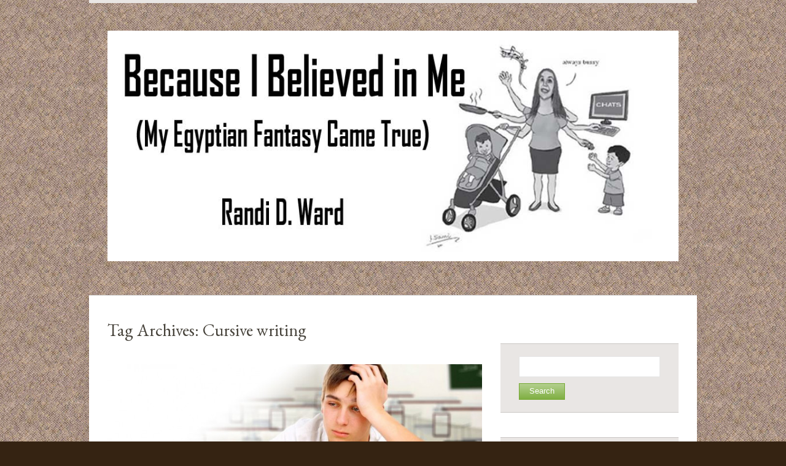

--- FILE ---
content_type: text/html; charset=UTF-8
request_url: https://www.randidward.com/tag/cursive-writing/
body_size: 10026
content:
<!DOCTYPE html PUBLIC "-//W3C//DTD XHTML 1.0 Transitional//EN" "http://www.w3.org/TR/xhtml1/DTD/xhtml1-transitional.dtd"> 
<html xmlns="http://www.w3.org/1999/xhtml" lang="en-US">
<head>
<meta http-equiv="Content-Type" content="text/html; charset=UTF-8" />
<title>Cursive writing &laquo; Because I Believed in Me (My Egyptian Fantasy Came True)</title>
<link rel="profile" href="https://gmpg.org/xfn/11" />
<link rel="stylesheet" type="text/css" media="all" href="https://www.randidward.com/wp-content/themes/natural/style.css" />
<link rel="stylesheet" type="text/css" media="all" href="https://www.randidward.com/wp-content/themes/natural/mediaqueries.css" />
<meta name="viewport" content="width=device-width; initial-scale=1.0, maximum-scale=1.0" />
<link rel="pingback" href="https://www.randidward.com/xmlrpc.php" />
<meta name='robots' content='max-image-preview:large' />
<link rel='dns-prefetch' href='//fonts.googleapis.com' />
<link rel="alternate" type="application/rss+xml" title="Because I Believed in Me (My Egyptian Fantasy Came True) &raquo; Feed" href="https://www.randidward.com/feed/" />
<link rel="alternate" type="application/rss+xml" title="Because I Believed in Me (My Egyptian Fantasy Came True) &raquo; Comments Feed" href="https://www.randidward.com/comments/feed/" />
<link rel="alternate" type="application/rss+xml" title="Because I Believed in Me (My Egyptian Fantasy Came True) &raquo; Cursive writing Tag Feed" href="https://www.randidward.com/tag/cursive-writing/feed/" />
<style id='wp-img-auto-sizes-contain-inline-css' type='text/css'>
img:is([sizes=auto i],[sizes^="auto," i]){contain-intrinsic-size:3000px 1500px}
/*# sourceURL=wp-img-auto-sizes-contain-inline-css */
</style>
<link rel='stylesheet' id='natural-sliders-css' href='https://www.randidward.com/wp-content/themes/natural/css/sliders.css?ver=6.9' type='text/css' media='all' />
<link rel='stylesheet' id='galleria-css' href='https://www.randidward.com/wp-content/themes/natural/css/galleria.classic.css?ver=6.9' type='text/css' media='all' />
<link rel='stylesheet' id='superfish-css' href='https://www.randidward.com/wp-content/themes/natural/css/menu.css?ver=6.9' type='text/css' media='all' />
<link rel='stylesheet' id='tipsy-css' href='https://www.randidward.com/wp-content/themes/natural/css/tipsy.css?ver=6.9' type='text/css' media='all' />
<link rel='stylesheet' id='prettyphoto-css' href='https://www.randidward.com/wp-content/themes/natural/css/prettyphoto.css?ver=6.9' type='text/css' media='all' />
<link rel='stylesheet' id='EB-Garamond-css' href='https://fonts.googleapis.com/css?family=EB+Garamond&#038;ver=6.9' type='text/css' media='all' />
<link rel='stylesheet' id='Abel-css' href='https://fonts.googleapis.com/css?family=Abel&#038;ver=6.9' type='text/css' media='all' />
<style id='wp-emoji-styles-inline-css' type='text/css'>

	img.wp-smiley, img.emoji {
		display: inline !important;
		border: none !important;
		box-shadow: none !important;
		height: 1em !important;
		width: 1em !important;
		margin: 0 0.07em !important;
		vertical-align: -0.1em !important;
		background: none !important;
		padding: 0 !important;
	}
/*# sourceURL=wp-emoji-styles-inline-css */
</style>
<style id='wp-block-library-inline-css' type='text/css'>
:root{--wp-block-synced-color:#7a00df;--wp-block-synced-color--rgb:122,0,223;--wp-bound-block-color:var(--wp-block-synced-color);--wp-editor-canvas-background:#ddd;--wp-admin-theme-color:#007cba;--wp-admin-theme-color--rgb:0,124,186;--wp-admin-theme-color-darker-10:#006ba1;--wp-admin-theme-color-darker-10--rgb:0,107,160.5;--wp-admin-theme-color-darker-20:#005a87;--wp-admin-theme-color-darker-20--rgb:0,90,135;--wp-admin-border-width-focus:2px}@media (min-resolution:192dpi){:root{--wp-admin-border-width-focus:1.5px}}.wp-element-button{cursor:pointer}:root .has-very-light-gray-background-color{background-color:#eee}:root .has-very-dark-gray-background-color{background-color:#313131}:root .has-very-light-gray-color{color:#eee}:root .has-very-dark-gray-color{color:#313131}:root .has-vivid-green-cyan-to-vivid-cyan-blue-gradient-background{background:linear-gradient(135deg,#00d084,#0693e3)}:root .has-purple-crush-gradient-background{background:linear-gradient(135deg,#34e2e4,#4721fb 50%,#ab1dfe)}:root .has-hazy-dawn-gradient-background{background:linear-gradient(135deg,#faaca8,#dad0ec)}:root .has-subdued-olive-gradient-background{background:linear-gradient(135deg,#fafae1,#67a671)}:root .has-atomic-cream-gradient-background{background:linear-gradient(135deg,#fdd79a,#004a59)}:root .has-nightshade-gradient-background{background:linear-gradient(135deg,#330968,#31cdcf)}:root .has-midnight-gradient-background{background:linear-gradient(135deg,#020381,#2874fc)}:root{--wp--preset--font-size--normal:16px;--wp--preset--font-size--huge:42px}.has-regular-font-size{font-size:1em}.has-larger-font-size{font-size:2.625em}.has-normal-font-size{font-size:var(--wp--preset--font-size--normal)}.has-huge-font-size{font-size:var(--wp--preset--font-size--huge)}.has-text-align-center{text-align:center}.has-text-align-left{text-align:left}.has-text-align-right{text-align:right}.has-fit-text{white-space:nowrap!important}#end-resizable-editor-section{display:none}.aligncenter{clear:both}.items-justified-left{justify-content:flex-start}.items-justified-center{justify-content:center}.items-justified-right{justify-content:flex-end}.items-justified-space-between{justify-content:space-between}.screen-reader-text{border:0;clip-path:inset(50%);height:1px;margin:-1px;overflow:hidden;padding:0;position:absolute;width:1px;word-wrap:normal!important}.screen-reader-text:focus{background-color:#ddd;clip-path:none;color:#444;display:block;font-size:1em;height:auto;left:5px;line-height:normal;padding:15px 23px 14px;text-decoration:none;top:5px;width:auto;z-index:100000}html :where(.has-border-color){border-style:solid}html :where([style*=border-top-color]){border-top-style:solid}html :where([style*=border-right-color]){border-right-style:solid}html :where([style*=border-bottom-color]){border-bottom-style:solid}html :where([style*=border-left-color]){border-left-style:solid}html :where([style*=border-width]){border-style:solid}html :where([style*=border-top-width]){border-top-style:solid}html :where([style*=border-right-width]){border-right-style:solid}html :where([style*=border-bottom-width]){border-bottom-style:solid}html :where([style*=border-left-width]){border-left-style:solid}html :where(img[class*=wp-image-]){height:auto;max-width:100%}:where(figure){margin:0 0 1em}html :where(.is-position-sticky){--wp-admin--admin-bar--position-offset:var(--wp-admin--admin-bar--height,0px)}@media screen and (max-width:600px){html :where(.is-position-sticky){--wp-admin--admin-bar--position-offset:0px}}

/*# sourceURL=wp-block-library-inline-css */
</style><style id='global-styles-inline-css' type='text/css'>
:root{--wp--preset--aspect-ratio--square: 1;--wp--preset--aspect-ratio--4-3: 4/3;--wp--preset--aspect-ratio--3-4: 3/4;--wp--preset--aspect-ratio--3-2: 3/2;--wp--preset--aspect-ratio--2-3: 2/3;--wp--preset--aspect-ratio--16-9: 16/9;--wp--preset--aspect-ratio--9-16: 9/16;--wp--preset--color--black: #000000;--wp--preset--color--cyan-bluish-gray: #abb8c3;--wp--preset--color--white: #ffffff;--wp--preset--color--pale-pink: #f78da7;--wp--preset--color--vivid-red: #cf2e2e;--wp--preset--color--luminous-vivid-orange: #ff6900;--wp--preset--color--luminous-vivid-amber: #fcb900;--wp--preset--color--light-green-cyan: #7bdcb5;--wp--preset--color--vivid-green-cyan: #00d084;--wp--preset--color--pale-cyan-blue: #8ed1fc;--wp--preset--color--vivid-cyan-blue: #0693e3;--wp--preset--color--vivid-purple: #9b51e0;--wp--preset--gradient--vivid-cyan-blue-to-vivid-purple: linear-gradient(135deg,rgb(6,147,227) 0%,rgb(155,81,224) 100%);--wp--preset--gradient--light-green-cyan-to-vivid-green-cyan: linear-gradient(135deg,rgb(122,220,180) 0%,rgb(0,208,130) 100%);--wp--preset--gradient--luminous-vivid-amber-to-luminous-vivid-orange: linear-gradient(135deg,rgb(252,185,0) 0%,rgb(255,105,0) 100%);--wp--preset--gradient--luminous-vivid-orange-to-vivid-red: linear-gradient(135deg,rgb(255,105,0) 0%,rgb(207,46,46) 100%);--wp--preset--gradient--very-light-gray-to-cyan-bluish-gray: linear-gradient(135deg,rgb(238,238,238) 0%,rgb(169,184,195) 100%);--wp--preset--gradient--cool-to-warm-spectrum: linear-gradient(135deg,rgb(74,234,220) 0%,rgb(151,120,209) 20%,rgb(207,42,186) 40%,rgb(238,44,130) 60%,rgb(251,105,98) 80%,rgb(254,248,76) 100%);--wp--preset--gradient--blush-light-purple: linear-gradient(135deg,rgb(255,206,236) 0%,rgb(152,150,240) 100%);--wp--preset--gradient--blush-bordeaux: linear-gradient(135deg,rgb(254,205,165) 0%,rgb(254,45,45) 50%,rgb(107,0,62) 100%);--wp--preset--gradient--luminous-dusk: linear-gradient(135deg,rgb(255,203,112) 0%,rgb(199,81,192) 50%,rgb(65,88,208) 100%);--wp--preset--gradient--pale-ocean: linear-gradient(135deg,rgb(255,245,203) 0%,rgb(182,227,212) 50%,rgb(51,167,181) 100%);--wp--preset--gradient--electric-grass: linear-gradient(135deg,rgb(202,248,128) 0%,rgb(113,206,126) 100%);--wp--preset--gradient--midnight: linear-gradient(135deg,rgb(2,3,129) 0%,rgb(40,116,252) 100%);--wp--preset--font-size--small: 13px;--wp--preset--font-size--medium: 20px;--wp--preset--font-size--large: 36px;--wp--preset--font-size--x-large: 42px;--wp--preset--spacing--20: 0.44rem;--wp--preset--spacing--30: 0.67rem;--wp--preset--spacing--40: 1rem;--wp--preset--spacing--50: 1.5rem;--wp--preset--spacing--60: 2.25rem;--wp--preset--spacing--70: 3.38rem;--wp--preset--spacing--80: 5.06rem;--wp--preset--shadow--natural: 6px 6px 9px rgba(0, 0, 0, 0.2);--wp--preset--shadow--deep: 12px 12px 50px rgba(0, 0, 0, 0.4);--wp--preset--shadow--sharp: 6px 6px 0px rgba(0, 0, 0, 0.2);--wp--preset--shadow--outlined: 6px 6px 0px -3px rgb(255, 255, 255), 6px 6px rgb(0, 0, 0);--wp--preset--shadow--crisp: 6px 6px 0px rgb(0, 0, 0);}:where(.is-layout-flex){gap: 0.5em;}:where(.is-layout-grid){gap: 0.5em;}body .is-layout-flex{display: flex;}.is-layout-flex{flex-wrap: wrap;align-items: center;}.is-layout-flex > :is(*, div){margin: 0;}body .is-layout-grid{display: grid;}.is-layout-grid > :is(*, div){margin: 0;}:where(.wp-block-columns.is-layout-flex){gap: 2em;}:where(.wp-block-columns.is-layout-grid){gap: 2em;}:where(.wp-block-post-template.is-layout-flex){gap: 1.25em;}:where(.wp-block-post-template.is-layout-grid){gap: 1.25em;}.has-black-color{color: var(--wp--preset--color--black) !important;}.has-cyan-bluish-gray-color{color: var(--wp--preset--color--cyan-bluish-gray) !important;}.has-white-color{color: var(--wp--preset--color--white) !important;}.has-pale-pink-color{color: var(--wp--preset--color--pale-pink) !important;}.has-vivid-red-color{color: var(--wp--preset--color--vivid-red) !important;}.has-luminous-vivid-orange-color{color: var(--wp--preset--color--luminous-vivid-orange) !important;}.has-luminous-vivid-amber-color{color: var(--wp--preset--color--luminous-vivid-amber) !important;}.has-light-green-cyan-color{color: var(--wp--preset--color--light-green-cyan) !important;}.has-vivid-green-cyan-color{color: var(--wp--preset--color--vivid-green-cyan) !important;}.has-pale-cyan-blue-color{color: var(--wp--preset--color--pale-cyan-blue) !important;}.has-vivid-cyan-blue-color{color: var(--wp--preset--color--vivid-cyan-blue) !important;}.has-vivid-purple-color{color: var(--wp--preset--color--vivid-purple) !important;}.has-black-background-color{background-color: var(--wp--preset--color--black) !important;}.has-cyan-bluish-gray-background-color{background-color: var(--wp--preset--color--cyan-bluish-gray) !important;}.has-white-background-color{background-color: var(--wp--preset--color--white) !important;}.has-pale-pink-background-color{background-color: var(--wp--preset--color--pale-pink) !important;}.has-vivid-red-background-color{background-color: var(--wp--preset--color--vivid-red) !important;}.has-luminous-vivid-orange-background-color{background-color: var(--wp--preset--color--luminous-vivid-orange) !important;}.has-luminous-vivid-amber-background-color{background-color: var(--wp--preset--color--luminous-vivid-amber) !important;}.has-light-green-cyan-background-color{background-color: var(--wp--preset--color--light-green-cyan) !important;}.has-vivid-green-cyan-background-color{background-color: var(--wp--preset--color--vivid-green-cyan) !important;}.has-pale-cyan-blue-background-color{background-color: var(--wp--preset--color--pale-cyan-blue) !important;}.has-vivid-cyan-blue-background-color{background-color: var(--wp--preset--color--vivid-cyan-blue) !important;}.has-vivid-purple-background-color{background-color: var(--wp--preset--color--vivid-purple) !important;}.has-black-border-color{border-color: var(--wp--preset--color--black) !important;}.has-cyan-bluish-gray-border-color{border-color: var(--wp--preset--color--cyan-bluish-gray) !important;}.has-white-border-color{border-color: var(--wp--preset--color--white) !important;}.has-pale-pink-border-color{border-color: var(--wp--preset--color--pale-pink) !important;}.has-vivid-red-border-color{border-color: var(--wp--preset--color--vivid-red) !important;}.has-luminous-vivid-orange-border-color{border-color: var(--wp--preset--color--luminous-vivid-orange) !important;}.has-luminous-vivid-amber-border-color{border-color: var(--wp--preset--color--luminous-vivid-amber) !important;}.has-light-green-cyan-border-color{border-color: var(--wp--preset--color--light-green-cyan) !important;}.has-vivid-green-cyan-border-color{border-color: var(--wp--preset--color--vivid-green-cyan) !important;}.has-pale-cyan-blue-border-color{border-color: var(--wp--preset--color--pale-cyan-blue) !important;}.has-vivid-cyan-blue-border-color{border-color: var(--wp--preset--color--vivid-cyan-blue) !important;}.has-vivid-purple-border-color{border-color: var(--wp--preset--color--vivid-purple) !important;}.has-vivid-cyan-blue-to-vivid-purple-gradient-background{background: var(--wp--preset--gradient--vivid-cyan-blue-to-vivid-purple) !important;}.has-light-green-cyan-to-vivid-green-cyan-gradient-background{background: var(--wp--preset--gradient--light-green-cyan-to-vivid-green-cyan) !important;}.has-luminous-vivid-amber-to-luminous-vivid-orange-gradient-background{background: var(--wp--preset--gradient--luminous-vivid-amber-to-luminous-vivid-orange) !important;}.has-luminous-vivid-orange-to-vivid-red-gradient-background{background: var(--wp--preset--gradient--luminous-vivid-orange-to-vivid-red) !important;}.has-very-light-gray-to-cyan-bluish-gray-gradient-background{background: var(--wp--preset--gradient--very-light-gray-to-cyan-bluish-gray) !important;}.has-cool-to-warm-spectrum-gradient-background{background: var(--wp--preset--gradient--cool-to-warm-spectrum) !important;}.has-blush-light-purple-gradient-background{background: var(--wp--preset--gradient--blush-light-purple) !important;}.has-blush-bordeaux-gradient-background{background: var(--wp--preset--gradient--blush-bordeaux) !important;}.has-luminous-dusk-gradient-background{background: var(--wp--preset--gradient--luminous-dusk) !important;}.has-pale-ocean-gradient-background{background: var(--wp--preset--gradient--pale-ocean) !important;}.has-electric-grass-gradient-background{background: var(--wp--preset--gradient--electric-grass) !important;}.has-midnight-gradient-background{background: var(--wp--preset--gradient--midnight) !important;}.has-small-font-size{font-size: var(--wp--preset--font-size--small) !important;}.has-medium-font-size{font-size: var(--wp--preset--font-size--medium) !important;}.has-large-font-size{font-size: var(--wp--preset--font-size--large) !important;}.has-x-large-font-size{font-size: var(--wp--preset--font-size--x-large) !important;}
/*# sourceURL=global-styles-inline-css */
</style>

<style id='classic-theme-styles-inline-css' type='text/css'>
/*! This file is auto-generated */
.wp-block-button__link{color:#fff;background-color:#32373c;border-radius:9999px;box-shadow:none;text-decoration:none;padding:calc(.667em + 2px) calc(1.333em + 2px);font-size:1.125em}.wp-block-file__button{background:#32373c;color:#fff;text-decoration:none}
/*# sourceURL=/wp-includes/css/classic-themes.min.css */
</style>
<link rel='stylesheet' id='cntctfrm_form_style-css' href='https://www.randidward.com/wp-content/plugins/contact-form-plugin/css/form_style.css?ver=4.3.6' type='text/css' media='all' />
<script type="text/javascript" src="https://www.randidward.com/wp-includes/js/jquery/jquery.min.js?ver=3.7.1" id="jquery-core-js"></script>
<script type="text/javascript" src="https://www.randidward.com/wp-includes/js/jquery/jquery-migrate.min.js?ver=3.4.1" id="jquery-migrate-js"></script>
<script type="text/javascript" src="https://www.randidward.com/wp-content/themes/natural/js/preloader.js?ver=6.9" id="preloader-js"></script>
<script type="text/javascript" src="https://www.randidward.com/wp-content/themes/natural/js/respond.js?ver=6.9" id="respond-js"></script>
<script type="text/javascript" src="https://www.randidward.com/wp-content/themes/natural/js/hoverIntent.js?ver=6.9" id="hoverintent-js"></script>
<script type="text/javascript" src="https://www.randidward.com/wp-content/themes/natural/js/superfish.js?ver=6.9" id="superfish-js"></script>
<script type="text/javascript" src="https://www.randidward.com/wp-content/themes/natural/js/jquery.prettyphoto.js?ver=6.9" id="prettyphoto-js"></script>
<script type="text/javascript" src="https://www.randidward.com/wp-content/themes/natural/js/prettyphoto_init.js?ver=6.9" id="prettyphoto-init-js"></script>
<link rel="https://api.w.org/" href="https://www.randidward.com/wp-json/" /><link rel="alternate" title="JSON" type="application/json" href="https://www.randidward.com/wp-json/wp/v2/tags/487" /><link rel="EditURI" type="application/rsd+xml" title="RSD" href="https://www.randidward.com/xmlrpc.php?rsd" />
<meta name="generator" content="WordPress 6.9" />
<link href="https://www.randidward.com/wp-content/themes/natural/styles/style_10.css" rel="stylesheet" type="text/css" />
<!-- Custom Styling -->
<style type="text/css">
.cf {
  *zoom: 1;
}
.cf:before,
.cf:after {
  content: " ";
  display: table;
}
.cf:after {
  clear: both;
}
.bookshelf-item {
  padding-bottom: 48px;
}
.bookshelf-item .description {
  /* prevents this element from overlapping to cover thumb */

  display: inline;
}
.bookshelf-item .home-page .description {
  padding-left: 20px;
}
.bookshelf-item .wrap-description .description {
  /* set this back to block level to trigger overflow effect */

  display: block;
  overflow: hidden;
}
.bookshelf-item .content a[rel="prettyPhoto"] {
  /* make sure this element is on top of .description element */

  position: relative;
  z-index: 20;
}
#comments .nocomments {
  /* hides the "Comments are closed" message */

  display: none;
}
/* additional media queries */
@media (max-width: 1023px) {
  .bookshelf-item .content {
    text-align: center;
  }
  .bookshelf-item .content .description {
    text-align: left;
    overflow: auto;
  }
  .bookshelf-item .zoom {
    margin: 20px 0;
  }
  .bookshelf-item .zoom,
  .bookshelf-item .zoom img {
    float: none;
    margin: 0;
    display: inline-block;
    *display: inline;
    *zoom: 1;
  }
  .bookshelf-item .zoom .img_vsmall {
    width: 245px;
  }
}
@media (min-width: 768px) and (max-width: 1023px) {
  .bookshelf-item .home-page .img_vsmall,
  .bookshelf-item .zoom .img_vsmall {
    width: 174px;
  }
}
@media (max-width: 767px) {
  .bookshelf-item .home-page {
    text-align: center;
  }
  .bookshelf-item .home-page .img_vsmall {
    float: none;
    margin: 20px 0;
  }
}

#navigation_wrapper { display: none; }
#copyright_wrapper { background-color: #7d4c24; }
#copyright #footer_nav a {
    color: #CCCCCC;
}
#intro { padding: 0; width: 100%; }
.flexslider {padding: 0; margin: 0;}

.size-thumbnail {border: 3px solid #cccccc;}

#sidebar {margin-top:38px;}

#logo, #header_bar{ 
display: none !important;
}

</style>
<link rel="shortcut icon" href="https://www.randidward.com//wp-content/themes/natural/patch/images/icons/favicon.png"/>
<style type="text/css">
html  {
    background-image: url('https://www.randidward.com/wp-content/themes/natural/images/bg/bg52.jpg');
    background-repeat: repeat;
}
body {
    background: none;
}
</style>
<style type="text/css">body { font-family: 'EB Garamond', arial, serif; }
.sf-menu li { font-family: 'Abel', arial, serif; }
</style><style type="text/css">.recentcomments a{display:inline !important;padding:0 !important;margin:0 !important;}</style></head>

<body data-rsssl=1 id="boxed_layout">
<div id="page_wrapper">
<div id="header_wrapper">
	<div id="header_bar_wrapper">
		<div id="header_bar">
			<div id="header_bar_inner" class="rightside">
				<div id="header_tools" class="leftside">
										<div id="search" class="leftside">
						<form action="https://www.randidward.com" method="get">
							<input id="search-input" type="text" name="s" value="Search..." onfocus="if (this.value == 'Search...') {this.value = '';}" onblur="if (this.value == '') {this.value = 'Search...';}" />
							<span class="search-btn"></span>
						</form>
					</div>
								
					<div id="social_icons" class="leftside">
											</div>
				</div>
				
								<div id="header_info" class="leftside">
					Contact the Author | sample_mail@mail.com				</div>
								<br class="clear" />
			</div>
		</div>
	</div>
	<div id="header">
       
                <div class="flexslider" id="flexslider_1" style="min-height: 100px;"><ul class="slides"><li><img src="https://www.randidward.com/wp-content/uploads/2014/03/header_4.jpg" alt="Header4" /></li><li><img src="https://www.randidward.com/wp-content/uploads/2014/03/header_3.jpg" alt="Header3" /></li><li><img src="https://www.randidward.com/wp-content/uploads/2014/03/header_2.jpg" alt="Header2" /></li><li><img src="https://www.randidward.com/wp-content/uploads/2014/03/header_1.jpg" alt="Header1" /></li></ul></div><script type="text/javascript">jQuery(window).load(function() {
	jQuery("#flexslider_1").krioImageLoader({ onStart: function() {
		jQuery(this).css("min-height", 0).css("background", "none");
		jQuery(this).flexslider({animation: "fade", slideDirection: "horizontal", slideshowSpeed: "3000", directionNav: false, controlNav: false, prevText: "Previous", nextText: "Next", animationLoop: true});
		} });
	});</script>		<!-- Remove the section below if you want to use a logo image instead of the blog title and tagline as text -->
		
		<div id="logo"><h1><a href="https://www.randidward.com">Because I Believed in Me (My Egyptian Fantasy Came True)</a></h1><div class="blog_tagline"></div></div>
		
		<!-- To use a logo image instead of the blog title, remove this comment and its closing line and remove the double slashes // in each PHP statement
		
		<div id="logo"><a href=""><img src="" alt="" /></a></div> 
		
		REMOVE THIS LINE ALSO -->
		
		<br class="clear" />
	</div>
</div>
<div id="navigation_wrapper">
    <div id="navigation">
    	<ul id="menu-header-menu" class="sf-menu"><li id="menu-item-6" class="menu-item menu-item-type-post_type menu-item-object-page menu-item-home menu-item-6"><a href="https://www.randidward.com/"><span class="menu-btn">Home</span></a></li>
<li id="menu-item-9" class="menu-item menu-item-type-post_type menu-item-object-page menu-item-9"><a href="https://www.randidward.com/author/"><span class="menu-btn">About the Author</span></a></li>
<li id="menu-item-12" class="menu-item menu-item-type-post_type menu-item-object-page menu-item-12"><a href="https://www.randidward.com/book/"><span class="menu-btn">About the Book</span></a></li>
<li id="menu-item-388" class="menu-item menu-item-type-taxonomy menu-item-object-category menu-item-388"><a href="https://www.randidward.com/category/blogs/"><span class="menu-btn">Blogs</span></a></li>
<li id="menu-item-15" class="menu-item menu-item-type-post_type menu-item-object-page menu-item-15"><a href="https://www.randidward.com/excerpt/"><span class="menu-btn">Book Excerpt</span></a></li>
<li id="menu-item-21" class="menu-item menu-item-type-post_type menu-item-object-page menu-item-21"><a href="https://www.randidward.com/reviews/"><span class="menu-btn">Book Reviews</span></a></li>
<li id="menu-item-27" class="menu-item menu-item-type-post_type menu-item-object-page menu-item-27"><a href="https://www.randidward.com/trailer/"><span class="menu-btn">Book Trailer</span></a></li>
<li id="menu-item-24" class="menu-item menu-item-type-post_type menu-item-object-page menu-item-24"><a href="https://www.randidward.com/gallery/"><span class="menu-btn">Gallery</span></a></li>
<li id="menu-item-18" class="menu-item menu-item-type-post_type menu-item-object-page menu-item-18"><a href="https://www.randidward.com/contact/"><span class="menu-btn">Contact the Author</span></a></li>
<li id="menu-item-30" class="menu-item menu-item-type-post_type menu-item-object-page menu-item-30"><a href="https://www.randidward.com/media-eventsy/"><span class="menu-btn">Media &#038; Events</span></a></li>
<li id="menu-item-33" class="menu-item menu-item-type-post_type menu-item-object-page menu-item-33"><a href="https://www.randidward.com/buy/"><span class="menu-btn">Buy the Book</span></a></li>
</ul>    	<br class="clear" />
    </div>
</div>
	
	 
		
<div id="intro_wrapper"> 
			<div id="intro" class="text-intro">
								
						</div>
 
	</div>
 
		
	<div id="wrapper" class="sidebar-right-wrapper">
	
			<div id="page-content" class="two_third">
			
	<div class="full_page"><h1 class="page-title">Tag Archives: <span>Cursive writing</span></h1></div>
			<div id="post-2322" class="post-2322 post type-post status-publish format-standard has-post-thumbnail hentry category-blogs category-education tag-american-public-schools tag-basic-math tag-because-i-believed-in-me-my-egyptian-fantasy-came-true tag-better-teacher-instruction tag-classroom-disciplinemanagement-skills tag-classroom-sizes tag-correct-communication-skills tag-cursive-writing tag-deterioration-of-the-american-schools tag-education-in-the-usa tag-english-grammar tag-failing-schools tag-fake-news tag-false-information-in-the-internet tag-funding-for-public-schools tag-government-free-schools tag-history tag-improving-american-public-schools tag-incorrect-grammar tag-multiplication-tables tag-no-child-left-behind tag-overcrowded-classrooms tag-parentteacher-interaction tag-passing-students-who-fail tag-pressure-placed-on-teachers-and-school-administrators tag-propaganda-in-usa-schools tag-randi-d-ward tag-reasoning-and-thinking-skills tag-remedial-college-courses tag-school-testing tag-schools-in-trouble tag-teacher-curriculum tag-teacher-salaries tag-unnecessary-federally-funded-programs">
							<div class="thumbnail_wrapper"><a href="https://www.randidward.com/wp-content/uploads/2018/10/student-struggling.jpg" class="zoom" rel="prettyPhoto" title=""><img src="https://www.randidward.com/wp-content/themes/natural/lib/timthumb.php?src=https://www.randidward.com/wp-content/uploads/2018/10/student-struggling.jpg&amp;w=770&amp;h=312&amp;zc=1" alt="The &#8220;Dumbing Down&#8221; of the American Schools" class="img aligncenter img_huge" /></a></div>				<div class="post-header">
					<div class="meta-date">
						<span class="meta-day">18</span>
					   	<span class="meta-month">Oct</span>
					 </div>
					 <div class="post-meta">
						<h2><a href="https://www.randidward.com/the-dumbing-down-of-the-american-schools/" title="The &#8220;Dumbing Down&#8221; of the American Schools">The &#8220;Dumbing Down&#8221; of the American Schools</a></h2>
						<div class="meta posted-meta">
							<span class="blog-author"><a href="https://www.randidward.com/" title="Visit randiward&#8217;s website" rel="author external">randiward</a></span> 							<span class="blog-categories"><a href="https://www.randidward.com/category/blogs/" rel="category tag">Blogs</a>, <a href="https://www.randidward.com/category/education/" rel="category tag">Education</a></span> 							<span class="blog-comments"><a href="https://www.randidward.com/the-dumbing-down-of-the-american-schools/#comments">2</a></span>													<span class="blog-likes"><a href="#" id="like-2322" class="like_this" title="0 people like it"><span>0</span></a></span>
																			</div>
					</div>
				</div>
				<div class="post_wrapper excerpt_wrapper">
						<p><strong>As a writer and a 2008 retired American high school English educator, I am appalled when I witness the deterioration of our public school systems in the USA. Many of our students are graduating from high school unprepared to enter college or technical schools or to get a job with a salary large enough to support themselves.  With the amount of money spent in our schools, the USA should have the best educational systems in the world, but sadly we&#8230;..</p>

							<p class="more right"><a href="https://www.randidward.com/the-dumbing-down-of-the-american-schools/"><span>Read more</span></a></p>
						
							</div>
			
				</div>

							
			
							
						<div class="wp-pagenavi">
				<div class="nav-previous"></div>
				<div class="nav-next"></div>
			</div>
	
		</div>
			<div id="sidebar" class="one_third last sidebar-right">
	<div id="search-2" class="widgets widget_search"><form role="search" method="get" id="searchform" class="searchform" action="https://www.randidward.com/">
				<div>
					<label class="screen-reader-text" for="s">Search for:</label>
					<input type="text" value="" name="s" id="s" />
					<input type="submit" id="searchsubmit" value="Search" />
				</div>
			</form></div>
<div id="nav_menu-3" class="widgets widget_nav_menu"><div class="menu-header-menu-container"><ul id="menu-header-menu-1" class="menu"><li class="menu-item menu-item-type-post_type menu-item-object-page menu-item-home menu-item-6"><a href="https://www.randidward.com/">Home</a></li>
<li class="menu-item menu-item-type-post_type menu-item-object-page menu-item-9"><a href="https://www.randidward.com/author/">About the Author</a></li>
<li class="menu-item menu-item-type-post_type menu-item-object-page menu-item-12"><a href="https://www.randidward.com/book/">About the Book</a></li>
<li class="menu-item menu-item-type-taxonomy menu-item-object-category menu-item-388"><a href="https://www.randidward.com/category/blogs/">Blogs</a></li>
<li class="menu-item menu-item-type-post_type menu-item-object-page menu-item-15"><a href="https://www.randidward.com/excerpt/">Book Excerpt</a></li>
<li class="menu-item menu-item-type-post_type menu-item-object-page menu-item-21"><a href="https://www.randidward.com/reviews/">Book Reviews</a></li>
<li class="menu-item menu-item-type-post_type menu-item-object-page menu-item-27"><a href="https://www.randidward.com/trailer/">Book Trailer</a></li>
<li class="menu-item menu-item-type-post_type menu-item-object-page menu-item-24"><a href="https://www.randidward.com/gallery/">Gallery</a></li>
<li class="menu-item menu-item-type-post_type menu-item-object-page menu-item-18"><a href="https://www.randidward.com/contact/">Contact the Author</a></li>
<li class="menu-item menu-item-type-post_type menu-item-object-page menu-item-30"><a href="https://www.randidward.com/media-eventsy/">Media &#038; Events</a></li>
<li class="menu-item menu-item-type-post_type menu-item-object-page menu-item-33"><a href="https://www.randidward.com/buy/">Buy the Book</a></li>
</ul></div></div>

		<div id="recent-posts-2" class="widgets widget_recent_entries">
		<h3>Recent Posts</h3>

		<ul>
											<li>
					<a href="https://www.randidward.com/how-to-live-a-life-of-fulfillment-and-success/">How to Live a Life of Fulfillment and Success!</a>
									</li>
											<li>
					<a href="https://www.randidward.com/when-all-else-fails-be-kind/">When All Else Fails, Be Kind!</a>
									</li>
											<li>
					<a href="https://www.randidward.com/our-2019-african-adventure-begins-up-up-and-away-we-go/">OUR 2019 AFRICAN ADVENTURE BEGINS “UP, UP, AND AWAY WE GO”</a>
									</li>
											<li>
					<a href="https://www.randidward.com/the-dumbing-down-of-the-american-schools/">The &#8220;Dumbing Down&#8221; of the American Schools</a>
									</li>
											<li>
					<a href="https://www.randidward.com/let-the-universe-guide-you/">Let the Universe Guide You</a>
									</li>
					</ul>

		</div>
<div id="recent-comments-2" class="widgets widget_recent_comments"><h3>Recent Comments</h3>
<ul id="recentcomments"><li class="recentcomments"><span class="comment-author-link"><a href="https://www.randidward.com/" class="url" rel="ugc">randiward</a></span> on <a href="https://www.randidward.com/the-dumbing-down-of-the-american-schools/#comment-5503">The &#8220;Dumbing Down&#8221; of the American Schools</a></li><li class="recentcomments"><span class="comment-author-link">Jane Boyce</span> on <a href="https://www.randidward.com/the-dumbing-down-of-the-american-schools/#comment-5502">The &#8220;Dumbing Down&#8221; of the American Schools</a></li><li class="recentcomments"><span class="comment-author-link"><a href="https://www.randidward.com/" class="url" rel="ugc">randiward</a></span> on <a href="https://www.randidward.com/let-the-universe-guide-you/#comment-5376">Let the Universe Guide You</a></li><li class="recentcomments"><span class="comment-author-link"><a href="https://www.facebook.com/ma.moneus" class="url" rel="ugc external nofollow">Ahmed Moneus</a></span> on <a href="https://www.randidward.com/let-the-universe-guide-you/#comment-5374">Let the Universe Guide You</a></li><li class="recentcomments"><span class="comment-author-link"><a href="https://blackpantherfullmovie.com" class="url" rel="ugc external nofollow">Black Panther Full Movie</a></span> on <a href="https://www.randidward.com/taking-the-needed-risks/#comment-5351">Taking the Needed Risks</a></li></ul></div>
<div id="archives-2" class="widgets widget_archive"><h3>Archives</h3>

			<ul>
					<li><a href='https://www.randidward.com/2020/08/'>August 2020</a></li>
	<li><a href='https://www.randidward.com/2019/04/'>April 2019</a></li>
	<li><a href='https://www.randidward.com/2018/10/'>October 2018</a></li>
	<li><a href='https://www.randidward.com/2018/08/'>August 2018</a></li>
	<li><a href='https://www.randidward.com/2018/03/'>March 2018</a></li>
	<li><a href='https://www.randidward.com/2018/02/'>February 2018</a></li>
	<li><a href='https://www.randidward.com/2016/01/'>January 2016</a></li>
	<li><a href='https://www.randidward.com/2014/09/'>September 2014</a></li>
	<li><a href='https://www.randidward.com/2014/04/'>April 2014</a></li>
	<li><a href='https://www.randidward.com/2014/03/'>March 2014</a></li>
	<li><a href='https://www.randidward.com/2013/12/'>December 2013</a></li>
	<li><a href='https://www.randidward.com/2013/11/'>November 2013</a></li>
	<li><a href='https://www.randidward.com/2013/10/'>October 2013</a></li>
	<li><a href='https://www.randidward.com/2013/09/'>September 2013</a></li>
	<li><a href='https://www.randidward.com/2013/08/'>August 2013</a></li>
	<li><a href='https://www.randidward.com/2013/07/'>July 2013</a></li>
	<li><a href='https://www.randidward.com/2013/06/'>June 2013</a></li>
	<li><a href='https://www.randidward.com/2013/05/'>May 2013</a></li>
	<li><a href='https://www.randidward.com/2013/04/'>April 2013</a></li>
	<li><a href='https://www.randidward.com/2013/02/'>February 2013</a></li>
			</ul>

			</div>
<div id="categories-2" class="widgets widget_categories"><h3>Categories</h3>

			<ul>
					<li class="cat-item cat-item-1"><a href="https://www.randidward.com/category/blogs/">Blogs</a>
</li>
	<li class="cat-item cat-item-24"><a href="https://www.randidward.com/category/education/">Education</a>
</li>
	<li class="cat-item cat-item-418"><a href="https://www.randidward.com/category/love-2/">Love</a>
</li>
			</ul>

			</div>
<div id="meta-2" class="widgets widget_meta"><h3>Meta</h3>

		<ul>
						<li><a href="https://www.randidward.com/wp-login.php">Log in</a></li>
			<li><a href="https://www.randidward.com/feed/">Entries feed</a></li>
			<li><a href="https://www.randidward.com/comments/feed/">Comments feed</a></li>

			<li><a href="https://wordpress.org/">WordPress.org</a></li>
		</ul>

		</div>
		</div>
			<br class="clear" />
	</div>


<div id="footer_wrapper">
	<div id="footer">
				<br class="clear" />
	</div>
</div>
<div id="copyright_wrapper">
    <div id="copyright" class="group">
    	<div id="footer_nav" class="full_page">
    	<ul id="menu-footer-menu" class=""><li id="menu-item-7" class="menu-item menu-item-type-post_type menu-item-object-page menu-item-home menu-item-7"><a href="https://www.randidward.com/">Home</a></li>
<li id="menu-item-10" class="menu-item menu-item-type-post_type menu-item-object-page menu-item-10"><a href="https://www.randidward.com/author/">About the Author</a></li>
<li id="menu-item-13" class="menu-item menu-item-type-post_type menu-item-object-page menu-item-13"><a href="https://www.randidward.com/book/">About the Book</a></li>
<li id="menu-item-16" class="menu-item menu-item-type-post_type menu-item-object-page menu-item-16"><a href="https://www.randidward.com/excerpt/">Book Excerpt</a></li>
<li id="menu-item-22" class="menu-item menu-item-type-post_type menu-item-object-page menu-item-22"><a href="https://www.randidward.com/reviews/">Book Reviews</a></li>
<li id="menu-item-28" class="menu-item menu-item-type-post_type menu-item-object-page menu-item-28"><a href="https://www.randidward.com/trailer/">Book Trailer</a></li>
<li id="menu-item-25" class="menu-item menu-item-type-post_type menu-item-object-page menu-item-25"><a href="https://www.randidward.com/gallery/">Gallery</a></li>
<li id="menu-item-19" class="menu-item menu-item-type-post_type menu-item-object-page menu-item-19"><a href="https://www.randidward.com/contact/">Contact the Author</a></li>
<li id="menu-item-31" class="menu-item menu-item-type-post_type menu-item-object-page menu-item-31"><a href="https://www.randidward.com/media-eventsy/">Media &#038; Events</a></li>
<li id="menu-item-34" class="menu-item menu-item-type-post_type menu-item-object-page menu-item-34"><a href="https://www.randidward.com/buy/">Buy the Book</a></li>
</ul>    	</div>
    	<hr />
    	<div class="one_half">Copyright © 2012. <a href="https://www.randidward.com/">Randi D. Ward</a>. All rights reserved.</div>
    	<div class="one_half last right"> </div>
    </div>
</div>
</div>
<script type="speculationrules">
{"prefetch":[{"source":"document","where":{"and":[{"href_matches":"/*"},{"not":{"href_matches":["/wp-*.php","/wp-admin/*","/wp-content/uploads/*","/wp-content/*","/wp-content/plugins/*","/wp-content/themes/natural/*","/*\\?(.+)"]}},{"not":{"selector_matches":"a[rel~=\"nofollow\"]"}},{"not":{"selector_matches":".no-prefetch, .no-prefetch a"}}]},"eagerness":"conservative"}]}
</script>
<script type="text/javascript" src="https://www.randidward.com/wp-content/themes/natural/js/jquery.tipsy.js?ver=6.9" id="tipsy-js"></script>
<script type="text/javascript" src="https://www.randidward.com/wp-content/themes/natural/js/jquery.fitvids.js?ver=6.9" id="fitvids-js"></script>
<script type="text/javascript" src="https://www.randidward.com/wp-content/themes/natural/js/natural_custom.js?ver=6.9" id="natural-custom-js"></script>
<script type="text/javascript" src="https://www.randidward.com/wp-content/themes/natural/js/jquery.flexslider.min.js?ver=6.9" id="flexslider-js"></script>
<script id="wp-emoji-settings" type="application/json">
{"baseUrl":"https://s.w.org/images/core/emoji/17.0.2/72x72/","ext":".png","svgUrl":"https://s.w.org/images/core/emoji/17.0.2/svg/","svgExt":".svg","source":{"concatemoji":"https://www.randidward.com/wp-includes/js/wp-emoji-release.min.js?ver=6.9"}}
</script>
<script type="module">
/* <![CDATA[ */
/*! This file is auto-generated */
const a=JSON.parse(document.getElementById("wp-emoji-settings").textContent),o=(window._wpemojiSettings=a,"wpEmojiSettingsSupports"),s=["flag","emoji"];function i(e){try{var t={supportTests:e,timestamp:(new Date).valueOf()};sessionStorage.setItem(o,JSON.stringify(t))}catch(e){}}function c(e,t,n){e.clearRect(0,0,e.canvas.width,e.canvas.height),e.fillText(t,0,0);t=new Uint32Array(e.getImageData(0,0,e.canvas.width,e.canvas.height).data);e.clearRect(0,0,e.canvas.width,e.canvas.height),e.fillText(n,0,0);const a=new Uint32Array(e.getImageData(0,0,e.canvas.width,e.canvas.height).data);return t.every((e,t)=>e===a[t])}function p(e,t){e.clearRect(0,0,e.canvas.width,e.canvas.height),e.fillText(t,0,0);var n=e.getImageData(16,16,1,1);for(let e=0;e<n.data.length;e++)if(0!==n.data[e])return!1;return!0}function u(e,t,n,a){switch(t){case"flag":return n(e,"\ud83c\udff3\ufe0f\u200d\u26a7\ufe0f","\ud83c\udff3\ufe0f\u200b\u26a7\ufe0f")?!1:!n(e,"\ud83c\udde8\ud83c\uddf6","\ud83c\udde8\u200b\ud83c\uddf6")&&!n(e,"\ud83c\udff4\udb40\udc67\udb40\udc62\udb40\udc65\udb40\udc6e\udb40\udc67\udb40\udc7f","\ud83c\udff4\u200b\udb40\udc67\u200b\udb40\udc62\u200b\udb40\udc65\u200b\udb40\udc6e\u200b\udb40\udc67\u200b\udb40\udc7f");case"emoji":return!a(e,"\ud83e\u1fac8")}return!1}function f(e,t,n,a){let r;const o=(r="undefined"!=typeof WorkerGlobalScope&&self instanceof WorkerGlobalScope?new OffscreenCanvas(300,150):document.createElement("canvas")).getContext("2d",{willReadFrequently:!0}),s=(o.textBaseline="top",o.font="600 32px Arial",{});return e.forEach(e=>{s[e]=t(o,e,n,a)}),s}function r(e){var t=document.createElement("script");t.src=e,t.defer=!0,document.head.appendChild(t)}a.supports={everything:!0,everythingExceptFlag:!0},new Promise(t=>{let n=function(){try{var e=JSON.parse(sessionStorage.getItem(o));if("object"==typeof e&&"number"==typeof e.timestamp&&(new Date).valueOf()<e.timestamp+604800&&"object"==typeof e.supportTests)return e.supportTests}catch(e){}return null}();if(!n){if("undefined"!=typeof Worker&&"undefined"!=typeof OffscreenCanvas&&"undefined"!=typeof URL&&URL.createObjectURL&&"undefined"!=typeof Blob)try{var e="postMessage("+f.toString()+"("+[JSON.stringify(s),u.toString(),c.toString(),p.toString()].join(",")+"));",a=new Blob([e],{type:"text/javascript"});const r=new Worker(URL.createObjectURL(a),{name:"wpTestEmojiSupports"});return void(r.onmessage=e=>{i(n=e.data),r.terminate(),t(n)})}catch(e){}i(n=f(s,u,c,p))}t(n)}).then(e=>{for(const n in e)a.supports[n]=e[n],a.supports.everything=a.supports.everything&&a.supports[n],"flag"!==n&&(a.supports.everythingExceptFlag=a.supports.everythingExceptFlag&&a.supports[n]);var t;a.supports.everythingExceptFlag=a.supports.everythingExceptFlag&&!a.supports.flag,a.supports.everything||((t=a.source||{}).concatemoji?r(t.concatemoji):t.wpemoji&&t.twemoji&&(r(t.twemoji),r(t.wpemoji)))});
//# sourceURL=https://www.randidward.com/wp-includes/js/wp-emoji-loader.min.js
/* ]]> */
</script>
</body>
</html>


--- FILE ---
content_type: text/css
request_url: https://www.randidward.com/wp-content/themes/natural/mediaqueries.css
body_size: 2331
content:
/* ---------------------------------------- */
/* responsive */

/* Tablet (Portrait), Design for a width of 768px */
@media (min-width: 768px) and (max-width: 1023px) {
	body {
		min-width: 768px !important;
	}
	#boxed_layout #page_wrapper {
		width: 750px;
	}
	#wrapper,
	#header,
	#navigation,
	#intro,
	#copyright,
	#wrapper ul#pcats {
		width: 690px;
	}
	#header {
		padding: 85px 0 50px;
	}
	h1,
	.flex-caption {
		font-size: 26px;
		line-height: 30px;
	}
	.ei-title h2 {
		font-size: 30px;
		line-height: 34px;
	}
	h2,
	.ei-title h3 {
		font-size: 20px;
		line-height: 24px;
	}
	h3,
	.rscaption {
		font-size: 18px;
		line-height: 22px;
	}
	h4 {
		font-size: 16px;
		line-height: 20px;
	}
	h5 {
		font-size: 14px;
		line-height: 18px;
	}
	h6 {
		font-size: 12px;
		line-height: 16px;
	}
	.flex-caption {
		padding: 10px 4% !important;
	}
	#wide_header_wrapper .rscaption {
		padding: 10px 20px !important;
	}
	
	#footer,
	.portfolio-columns {
		width: 720px;
	}
	
	#header_bar,
	#header_bar_inner {
		width: 750px;
		padding-left: 0;
	}
	#boxed_layout #header_bar_inner {
		border-radius: 0;
		-moz-border-radius: 0;
		-webkit-border-radius: 0;
	}
	
	.one_half {width: 330px;}
	.one_third {width: 210px;}
	.one_fourth {width: 150px;}
	.one_fifth {width: 114px;}
	.one_sixth {width: 90px;}
	.one_eighth {width: 60px;}
	.two_third {width: 450px;}
	.two_fifth {width: 258px;}
	.three_fourth {width: 510px;}
	.three_fifth {width: 402px;}
	.three_eighth {width: 240px;}
	.four_fifth {width: 546px;}
	.five_sixth {width: 570px;}
	.five_eighth {width: 420px;}
	.seven_eighth {width: 600px;}
	
	#page-content .one_half {width: 210px;}
	#page-content .one_third {width: 130px;}
	#page-content .one_fourth {width: 90px;}
	#page-content .one_fifth {width: 66px;}
	#page-content .one_sixth {width: 50px;}
	#page-content .one_eighth {width: 30px;}
	#page-content .two_third {width: 290px;}
	#page-content .two_fifth {width: 162px;}
	#page-content .three_fourth {width: 330px;}
	#page-content .three_fifth {width: 258px;}
	#page-content .three_eighth {width: 150px;}
	#page-content .four_fifth {width: 354px;}
	#page-content .five_sixth {width: 370px;}
	#page-content .five_eighth {width: 270px;}
	#page-content .seven_eighth {width: 390px;}

	.one_half input[type="text"],
	.one_half input[type="text"] {
		width: 312px;
	}
	.one_third input[type="text"],
	#page-content .one_half input[type="text"],
	.one_third input[type="password"],
	#page-content .one_half input[type="password"] {
		width: 192px;
	}
	#page-content .one_third input[type="text"],
	#page-content .one_third input[type="password"] {
		width: 112px;
	}
	.one_fourth input[type="text"],
	.one_fourth input[type="password"] {
		width: 132px;
	}
	#page-content .one_fourth input[type="text"],
	#page-content .one_fourth input[type="password"] {
		width: 72px;
	}
	.one_fifth input[type="text"],
	.one_fifth input[type="password"] {
		width: 96px;
	}
	#page-content .one_fifth input[type="text"],
	#page-content .one_fifth input[type="password"] {
		width: 48px;
	}
	.one_sixth input[type="text"],
	.one_sixth input[type="password"] {
		width: 72px;
	}
	#page-content .one_sixth input[type="text"],
	#page-content .one_sixth input[type="password"] {
		width: 32px;
	}
	#sidebar input[type="text"],
	#sidebar input[type="password"] {
		width: 132px;
	}
	
	.img_full,
	.shadow_full {width: 690px;}
	.img_huge,
	#page-content .img_full,
	.shadow_huge,
	#page-content .shadow_full {width: 450px;}
	.img_large,
	.shadow_large {width: 330px;}
	.img_medium,
	.shadow_medium {width: 210px;}
	.img_small,
	.shadow_small {width: 150px;}
	.img_vsmall,
	.shadow_vsmall {width: 114px;}
	.img_tiny,
	.shadow_tiny {width: 90px;}
	.img_vtiny,
	.shadow_vtiny {width: 60px;}
	
	.shadow_full img {width: 678px;}
	.shadow_huge img,
	#page-content .shadow_full img {width: 438px;}
	.shadow_large img {width: 318px;}
	.shadow_medium img {width: 198px;}
	.shadow_small img {width: 138px;}
	.shadow_vsmall img {width: 102px;}
	.shadow_tiny img {width: 78px;}
	.shadow_vtiny img {width: 48px;}
	
	.widget_archive li,
	.widget_categories li,
	.widget_meta li,
	.categories-widget li,
	.widget_portfolio_categories li {
		width: 126px;
		float: none;
	}
	
	.sf-menu li {
		font-size: 15px !important;
	}
	.sf-menu li li {
		font-size: 12px !important;
	}
	
	.icon-big .icon {height: 50px;}
	.icon-medium .icon {height: 36px;}
	.icon-small .icon {height: 24px;}
	
	.meta-date {
		width: 60px;
		height: 60px;
	}
	.meta-day {
		margin-top: 12px;
	}
	.excerpt_wrapper {
		padding-left: 80px;
	}
	
	.flickr img,
	.recent-posts img,
	.popular-posts img,
	.recent-portfolio img,
	.avatar-box img {
		width: 50px;
		height: 50px;
	}
	.flickr li {
		width: 50px;
		height: 50px;
	}
	.avatar-box {
		margin: 30px -50px 0 0;
	}
	.comment-box .comment-text {
		padding: 30px 0 20px 70px;
	}
	
	#recentcomments li a {
		display: inline !important;
	}
	
	.one_third .post-list-info,
	#page-content .one_half .post-list-info {
		clear: both;
	}
	.one_third .post-list .alignleft,
	#page-content .one_half .post-list .alignleft {
		margin-bottom: 20px;
	}
	
	#page-content .portfolio-columns .full_page {width: 450px;}
	#wrapper .portfolio-columns li.one_third {height: 144px;}
	#wrapper .portfolio-columns li.one_fourth {height: 180px;}
}

/* Mobile */
@media (max-width: 767px) {
	#navigation select {
		display: block;
		margin: 10px 0 0;
		position: absolute;
		top: 0;
	}
	.list-carousel .fancy_meta {
		display: none;
	}
	#header_bar_wrapper {
		display: none;
	}
	h1,
	.flex-caption {
		font-size: 30px;
		line-height: 34px;
	}
	.ei-title h2 {
		font-size: 26px;
		line-height: 30px;
	}
	h2,
	.ei-title h3 {
		font-size: 20px;
		line-height: 24px;
	}
	h3,
	.rscaption {
		font-size: 18px;
		line-height: 22px;
	}
	h4 {
		font-size: 16px;
		line-height: 20px;
	}
	h5 {
		font-size: 14px;
		line-height: 18px;
	}
	h6 {
		font-size: 12px;
		line-height: 16px;
	}
	#copyright .one_half {
		text-align: left;
	}
	
	.scrollable-pagination a,
	.flex-control-nav li a {
		width: 20px !important;
		margin: 0 2px !important;
	}
	#wide_header_wrapper .rscaption {
		padding: 10px 20px !important;
	}
	
	.icon-big .icon {height: 46px;}
	.icon-medium .icon {height: 28px;}
	.icon-small .icon {height: 20px;}
	
	.meta-date {
		width: 50px;
		height: 50px;
	}
	.meta-day {
		margin-top: 10px;
		font-size: 18px;
		line-height: 20px;
	}
	.meta-month {
		font-size: 11px;
		line-height: 11px;
	}
	.excerpt_wrapper {
		padding-left: 0;
	}
	
	.flickr img,
	.recent-posts img,
	.popular-posts img,
	.recent-portfolio img,
	.avatar-box img {
		width: 50px;
		height: 50px;
	}
	.flickr li {
		width: 50px;
		height: 50px;
	}
	.avatar-box {
		margin: 30px -50px 0 0;
	}
	.comment-box .comment-text {
		padding: 30px 0 20px 70px;
	}
	
	div.posts-desc {
		clear: none !important;
	}
	
	.rscaption {
		position: relative !important;
		clear: both;
		bottom: auto !important;
	}
	.rslides_nav {
		top: auto !important;
		margin-top: 0 !important;
		bottom: -30px;
		width: 20px !important;
		height: 20px !important;
		background-image: url('images/arrows-small.png') !important;
	}
	.rslides_nav.next {
		right: auto !important;
		left: 25px !important;
	}
	#wide_header_wrapper .rslides_nav {
		top: 0 !important;
		bottom: auto !important;
		left: auto !important;
		right: 0 !important;
	}
	#wide_header_wrapper .rslides_nav.prev {
		right: 21px !important;
	}
}

/* Mobile (Landscape), Design for a width of 480px */
@media (min-width: 480px) and (max-width: 767px) {
	body {
		min-width: 480px !important;
	}
	#boxed_layout #page_wrapper {
		width: 460px;
	}
	#wrapper,
	#header,
	#header_bar,
	#navigation,
	#intro,
	#copyright,
	#wrapper ul#pcats {
		width: 400px;
	}
	#logo img {
		max-width: 400px;
	}
	#footer,
	.portfolio-columns {
		width: 430px;
	}
	.one_half,
	.one_third,
	.one_fourth,
	.one_fifth,
	.one_sixth,
	.one_eighth,
	.two_third,
	.two_fourth,
	.two_fifth,
	.three_fourth,
	.three_fifth,
	.three_eighth,
	.four_fifth,
	.five_sixth,
	.five_eighth,
	.seven_eighth,
	#page-content .one_half,
	#page-content .one_third,
	#page-content .one_fourth,
	#page-content .one_fifth,
	#page-content .one_sixth,
	#page-content .one_eighth,
	#page-content .two_third,
	#page-content .two_fourth,
	#page-content .two_fifth,
	#page-content .three_fourth,
	#page-content .three_fifth,
	#page-content .three_eighth,
	#page-content .four_fifth,
	#page-content .five_sixth,
	#page-content .five_eighth,
	#page-content .seven_eighth {
		width: 400px;
		float: none;
	}
	.list-carousel .one_half,
	.list-carousel .one_third,
	.list-carousel .one_fourth,
	.list-carousel .one_fifth,
	.list-carousel .one_sixth,
	.list-carousel .one_eighth {
		width: 400px;
		float: left;
	}
	#wrapper input[type="text"],
	#wrapper input[type="password"] {
		width: 322px !important;
	}
	
	.shadow,
	.wp-caption,
	.wp-caption img {max-width: 400px !important;}
	img.border-img,
	.wp-caption img.border-img {max-width: 388px !important;}
	.alignright img,
	.alignleft img,
	.alignright .shadow,
	.alignleft .shadow,
	img.alignright,
	img.alignleft,
	.alignright,
	.alignleft {max-width: 200px !important;}
	.alignright img.border-img,
	.alignleft img.border-img,
	.alignright .wp-caption img.border-img,
	.alignleft .wp-caption img.border-img {max-width: 188px !important;}
	
	#wide_header_wrapper img {
		max-width: 100% !important;
	}
	
	#page-content .portfolio-columns .full_page {width: 400px;}
	.portfolio-columns .one_fourth,#page-content .portfolio-columns .one_fourth,
	.portfolio-columns .one_half,#page-content .portfolio-columns .one_half {
		width: 185px;
		float: left;
	}
	.portfolio-columns .one_fourth .img,#page-content .portfolio-columns .one_fourth .img,
	.portfolio-columns .one_half .img,#page-content .portfolio-columns .one_half .img {
		width: 185px;
	}
	.portfolio-columns .one_third {width: 370px; margin: 0 15px 30px;}
	.portfolio-columns .one_third img {width: 370px;}
	
	.fancy_list_wrapper .one_third {width: 370px; margin: 0 15px 40px;}
	.fancy_list_wrapper .one_third .fancy_image {width: 370px;}
	.fancy_list_wrapper .one_fourth {width: 270px; margin: 0 auto 40px;}
	.fancy_list_wrapper .one_fourth .fancy_image {width: 270px;}
	
	#wrapper .portfolio-columns li.one_fourth {height: 215px;}
	
	.widget_archive li,
	.widget_categories li,
	.widget_meta li,
	.categories-widget li,
	.widget_portfolio_categories li {
		width: 316px;
		float: none;
	}
	
	.sf-menu,
	.flex-caption {
		display: none;
	}
	.post-list-info {
		clear: none !important;
	}
	.post-list .alignleft {
		margin-bottom: 0 !important;
	}
}

/* Mobile (Portrait), Design for a width of 320px */
@media (max-width: 479px) {
	body {
		min-width: 320px !important;
	}
	#boxed_layout #page_wrapper {
		width: 310px;
	}
	#wrapper,
	#header,
	#header_bar,
	#navigation,
	#intro,
	#copyright,
	#wrapper ul#pcats {
		width: 250px;
	}
	#logo img {
		max-width: 250px;
	}
	#footer,
	.portfolio-columns {
		width: 280px;
	}
	.one_half,
	.one_third,
	.one_fourth,
	.one_fifth,
	.one_sixth,
	.one_eighth,
	.two_third,
	.two_fourth,
	.two_fifth,
	.three_fourth,
	.three_fifth,
	.three_eighth,
	.four_fifth,
	.five_sixth,
	.five_eighth,
	.seven_eighth,
	#page-content .one_half,
	#page-content .one_third,
	#page-content .one_fourth,
	#page-content .one_fifth,
	#page-content .one_sixth,
	#page-content .one_eighth,
	#page-content .two_third,
	#page-content .two_fourth,
	#page-content .two_fifth,
	#page-content .three_fourth,
	#page-content .three_fifth,
	#page-content .three_eighth,
	#page-content .four_fifth,
	#page-content .five_sixth,
	#page-content .five_eighth,
	#page-content .seven_eighth {
		width: 250px;
		float: none;
	}
	.list-carousel .one_half,
	.list-carousel .one_third,
	.list-carousel .one_fourth,
	.list-carousel .one_fifth,
	.list-carousel .one_sixth,
	.list-carousel .one_eighth {
		width: 250px;
		float: left;
	}
	#wrapper input[type="text"],
	#wrapper input[type="password"] {
		width: 172px !important;
	}
	
	.shadow,
	.wp-caption,
	.wp-caption img {max-width: 250px !important;}
	img.border-img,
	.wp-caption img.border-img {max-width: 238px !important;}
	
	.alignright img,
	.alignleft img,
	.alignright .shadow,
	.alignleft .shadow,
	img.alignright,
	img.alignleft,
	.alignright,
	.alignleft {max-width: 120px !important;}
	.alignright img.border-img,
	.alignleft img.border-img,
	.alignright .wp-caption img.border-img,
	.alignleft .wp-caption img.border-img {max-width: 108px !important;}
	
	#wide_header_wrapper img {
		max-width: 100% !important;
	}
	
	.widget_archive li,
	.widget_categories li,
	.widget_meta li,
	.categories-widget li,
	.widget_portfolio_categories li {
		width: 166px;
		float: none;
	}
	
	.sf-menu,
	.flex-caption {
		display: none;
	}
	.post-list-info {
		clear: both !important;
	}
	.post-list .alignleft {
		margin-bottom: 20px !important;
	}
	#wrapper ul.children {
		margin-left: 0;
	}
	.author-desc {overflow: visible;}
	.author-desc h4 {overflow: hidden;}
	.author-desc p {clear: both;}
	#post-author .alignleft {margin-bottom: 20px;}
	
	.person-box,
	.testimonial-box {
		overflow: hidden;
	}
	.testimonial-box .comment-text,
	.person-text {
		overflow: visible;
	}
	.testimonial-box .comment-text p,
	.person-text p {
		clear: both;
	}
	#wrapper ul.person-social {
		margin: 10px 0 20px;
	}
	
	#page-content .portfolio-columns .full_page {width: 250px;}
	#wrapper .portfolio-columns li.one_third {height: 165px;}
	#wrapper .portfolio-columns li.one_fourth {height: 280px;}
	
	.fancy-header-wrapper .fancy-header {
		margin-right: 0;
	}
	.fancy-header-wrapper .fancy-header span {
		width: 250px;
		padding-bottom: 50px;
	}
}